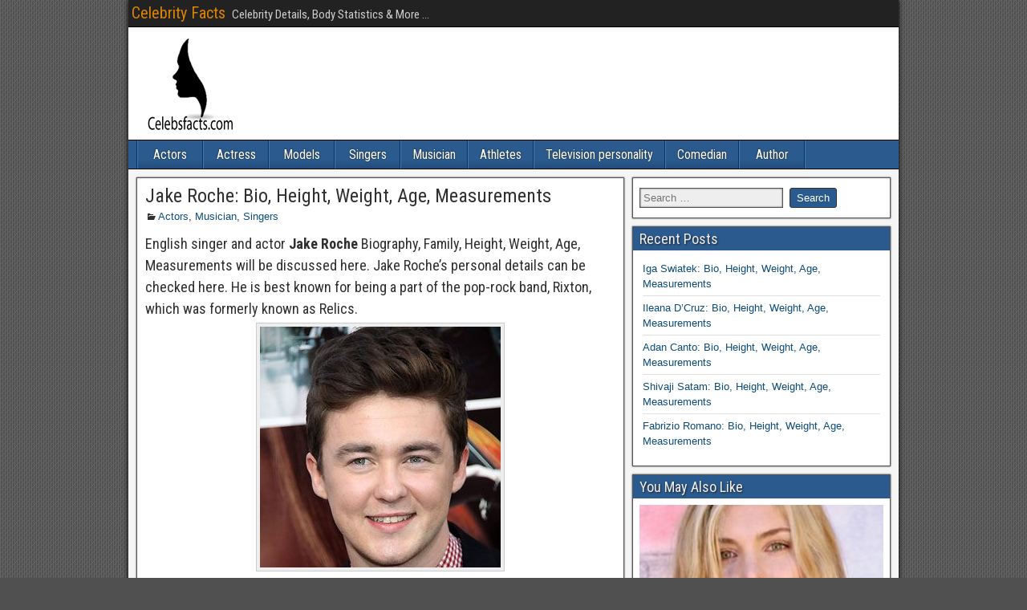

--- FILE ---
content_type: text/html; charset=utf-8
request_url: https://www.google.com/recaptcha/api2/aframe
body_size: 114
content:
<!DOCTYPE HTML><html><head><meta http-equiv="content-type" content="text/html; charset=UTF-8"></head><body><script nonce="WO1u7F6NwgZ8hstmO8OEWQ">/** Anti-fraud and anti-abuse applications only. See google.com/recaptcha */ try{var clients={'sodar':'https://pagead2.googlesyndication.com/pagead/sodar?'};window.addEventListener("message",function(a){try{if(a.source===window.parent){var b=JSON.parse(a.data);var c=clients[b['id']];if(c){var d=document.createElement('img');d.src=c+b['params']+'&rc='+(localStorage.getItem("rc::a")?sessionStorage.getItem("rc::b"):"");window.document.body.appendChild(d);sessionStorage.setItem("rc::e",parseInt(sessionStorage.getItem("rc::e")||0)+1);localStorage.setItem("rc::h",'1769822797665');}}}catch(b){}});window.parent.postMessage("_grecaptcha_ready", "*");}catch(b){}</script></body></html>